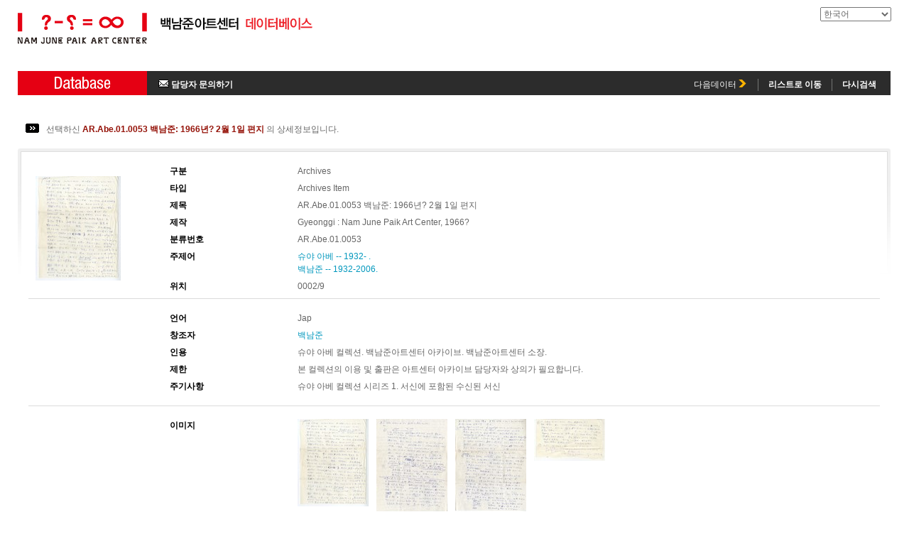

--- FILE ---
content_type: text/html
request_url: http://db.njpartcenter.kr/kr/datas/show.asp?id=2628&page=7&field_1=keyword&query_1=%EF%BF%BD%EF%BF%BD%EF%BF%BD%EF%BF%BD%EF%BF%BD%EF%BF%BD%EF%BF%BD%EF%BF%BD%EF%BF%BD%EF%BF%BD%EF%BF%BD%EF%BF%BD%EF%BF%BD%EF%BF%BD%EF%BF%BD%EF%BF%BD%EF%BF%BD%EF%BF%BD%EF%BF%BD%EF%BF%BD%EF%BF%BD%EF%BF%BD%EF%BF%BD%EF%BF%BD%EF%BF%BD%EF%BF%BD%EF%BF%BD%20--%201932-2006.&andor=and&search=3
body_size: 7598
content:
<!DOCTYPE html PUBLIC "-//W3C//DTD XHTML 1.0 Transitional//EN" "http://www.w3.org/TR/xhtml1/DTD/xhtml1-transitional.dtd">
<html xmlns="http://www.w3.org/1999/xhtml" xml:lang="ko">
<head>
	<meta http-equiv="Content-Type" content="text/html; charset=utf-8" />
	<meta http-equiv="X-UA-Compatible" content="IE=EmulateIE7" />
	<title>백남준아트센터 데이터베이스</title>
	<link type="text/css" rel="stylesheet" href="/css/layout.css" />
	<link type="text/css" rel="stylesheet" href="/css/njp.css" />
	<script type="text/javascript" src="/js/jquery.js"></script>
	<script type="text/javascript" src="/js/application.js"></script>
	<script type="text/javascript" src="/js/validation.js"></script>
	<script type="text/javascript">
		$(function() {
			$('#lang').change(changeLang);
		});
	</script>
</head>
<body oncontextmenu="return false" onselectstart="return false" ondragstart="return false">
<!-- accessibility_menu -->
<ul id="accessibility_menu">
	<li><a href="#search_box">검색으로 넘어가기</a></li>
	<li><a href="#main_contents">본문으로 넘어가기</a></li>
	<li><a href="#footer">카피라이터로 넘어가기</a></li>
</ul>
<!--// accessibility_menu -->
<!-- header -->
<div id="header">
	<div id="headerwrap">
		<h1><a href="/kr/search.asp"><img src="/images/user/logo.gif" alt="백남준아트센터 데이터베이스" /></a></h1>
		
		<form id="lang_frm" name="lang_frm" method="get" class="topmenu">
		<fieldset>
			<legend>언어선택</legend>
			<select id="lang" name="lang">
			
				<option value="kr" selected>한국어</option>
				<option value="en">영어</option>	
			
			</select>
		</fieldset>
		</form>
	</div>
</div>
<!--// header -->
<hr />

<!-- container -->
<div id="container">
	<div id="contentwrap">
<link type="text/css" rel="stylesheet" href="/css/jquery.fancybox.css" />
<script type="text/javascript" src="/js/jquery.easing.js"></script>
<script type="text/javascript" src="/js/jquery.fancybox.js"></script>
<script type="text/javascript">
	$(function() {
		$('a.mail').addClass('iframe').fancybox({ frameWidth: 600, frameHeight: 500, showCloseButton: false });	
		$('a.view').fancybox();
	});
</script>

<!-- data_base_box -->
<div class="data_base_box">
	<h2 class="data_base"><img src="/images/user/data_base.gif" alt="data base" /></h2>
	<div>
		<ul>
			<li class="mail"><a href="../mails/new.asp?id=2628&type=data" class="mail"><img src="/images/ico/ico_mail.gif" alt="" /> 담당자 문의하기</a></li>
			<li class="rightbtn_area">
				<ul class="nxt_pre">
					
					<li><a href="show.asp?id=6573&pos=1&page=7&field_1=keyword&query_1=��������������������������� -- 1932-2006.&andor=and&search=3&type=0">다음데이터 <img src="/images/ico/ico_next.gif" alt="" /></a></li>
				
				</ul>
				<ul class="btn">
					
					<li><a href="index.asp?page=7&field_1=keyword&query_1=��������������������������� -- 1932-2006.&andor=and&search=3&type=0">리스트로 이동</a></li>
					<li><a href="index.asp">다시검색</a></li>
				
				</ul>
			</li>
		</ul>
	</div>
</div>
<!--// data_base_box -->

<div id="main_contents">
	
	<!-- comment -->
	<p class="user_comment">선택하신 <em>AR.Abe.01.0053 백남준: 1966년? 2월 1일 편지</em> 의 상세정보입니다.</p>
	<!--// comment -->
	
	<!-- view -->
	<div class="view_wrap">
		<div class="view_in">
		
		<!-- view -->
		<table class="view">
			<colgroup>
				<col width="15%" />
				<col />
			</colgroup>
			<tbody>
				<tr>
					<td>
						<p class="thum_detail"><img src="/upload/2018/07/10/21/15313458677.jpg?cmd=thumb&w=120" alt="이미지" /></p>	
					</td>
					<td class="ta_l">
						<dl class="unit_detail02">
							<dt>구분</dt>
							<dd>Archives</dd>	
						</dl>
						<dl class="unit_detail02">
							<dt>타입</dt>
							<dd>Archives Item</dd>
						</dl>
						<dl class="unit_detail02">
							<dt>제목</dt>
							<dd class="detail_subjct">AR.Abe.01.0053 백남준: 1966년? 2월 1일 편지</dd>	
						</dl>
					
						<dl class="unit_detail02">
							<dt>제작</dt>
							<dd>
								Gyeonggi : Nam June Paik Art Center, 1966?
							</dd>
						</dl>
					
						<dl class="unit_detail02">
							<dt>분류번호</dt>
							<dd>AR.Abe.01.0053</dd>
						</dl>
					
						<dl class="unit_detail02">
							<dt>주제어</dt>
							<dd>
							
								<a href="index.asp?search=3&field_1=keyword&query_1=%EC%8A%88%EC%95%BC+%EC%95%84%EB%B2%A0+%2D%2D+1932%2D+%2E">슈야 아베 -- 1932- .</a><br />
							
								<a href="index.asp?search=3&field_1=keyword&query_1=%EB%B0%B1%EB%82%A8%EC%A4%80+%2D%2D+1932%2D2006%2E">백남준 -- 1932-2006.</a><br />
							
							</dd>	
						</dl>
					
						<dl class="unit_detail02">
							<dt>위치</dt>
							<dd>0002/9</dd>	
						</dl>
						
					</td>
				</tr>
				<tr>
					<td></td>
					<td class="ta_l pad10">
					
						<dl class="unit_detail02">
							<dt>언어</dt>
							<dd>Jap</dd>	
						</dl>
						
						<dl class="unit_detail02">
							<dt>창조자</dt>
							<dd> <a href='index.asp?search=3&field_1=author&query_1=%EB%B0%B1%EB%82%A8%EC%A4%80'>백남준</a></dd>	
						</dl>
							
						<dl class="unit_detail02">
							<dt>인용</dt>
							<dd>슈야 아베 컬렉션. 백남준아트센터 아카이브. 백남준아트센터 소장.</dd>	
						</dl>
							
						<dl class="unit_detail02">
							<dt>제한</dt>
							<dd>본 컬렉션의 이용 및 출판은 아트센터 아카이브 담당자와 상의가 필요합니다.</dd>	
						</dl>
							
						<dl class="unit_detail02">
							<dt>주기사항</dt>
							<dd>슈야 아베 컬렉션 시리즈 1. 서신에 포함된 수신된 서신</dd>	
						</dl>
					
					</td>
				</tr>
				
				<tr>
					<td></td>
					<td class="ta_l pad10">
					
						<dl class="unit_detail02">
							<dt>이미지</dt>
							<dd>
						
								<ul class="sthum_wrap">
									<li class="sthum"><a href="/upload/2018/07/10/21/15313458677.jpg?cmd=thumb&w=1024" rel="img1" class="view"><img src="/upload/2018/07/10/21/15313458677.jpg?cmd=thumb&w=100" /></a></li>
								
								</ul>
						
								<ul class="sthum_wrap">
									<li class="sthum"><a href="/upload/2018/07/10/21/15313458817.jpg?cmd=thumb&w=1024" rel="img1" class="view"><img src="/upload/2018/07/10/21/15313458817.jpg?cmd=thumb&w=100" /></a></li>
								
								</ul>
						
								<ul class="sthum_wrap">
									<li class="sthum"><a href="/upload/2018/07/10/21/15313458937.jpg?cmd=thumb&w=1024" rel="img1" class="view"><img src="/upload/2018/07/10/21/15313458937.jpg?cmd=thumb&w=100" /></a></li>
								
								</ul>
						
								<ul class="sthum_wrap">
									<li class="sthum"><a href="/upload/2018/07/10/21/15313459087.jpg?cmd=thumb&w=1024" rel="img1" class="view"><img src="/upload/2018/07/10/21/15313459087.jpg?cmd=thumb&w=100" /></a></li>
								
								</ul>
						
							</dd>	
						</dl>
					
					</td>
				</tr>
				
			</tbody>
		</table>
		<!--// view -->	
		
		</div>	
	</div>
	<!--// view -->
</div>
	</div>
</div>
<!--// container -->
<hr />

<!-- footer -->
<div id="footer">
	<address><img src="/images/common/footer.gif" alt="Copyright &copy; NAM JUNE PAIK ART CENTER. All rights reserved." /></address>
</div>
<!--// footer -->
</body>
</html>

--- FILE ---
content_type: text/css
request_url: http://db.njpartcenter.kr/css/layout.css
body_size: 6723
content:
@charset "utf-8";
@import url(global.css);
@import url(board.css);

#accessibility_menu {display:none;}

#header, #container {padding:0 25px}

#header {position:relative; min-width:1000px; height:101px;}
	#header #headerwrap {position:relative; overflow:hidden;}
	#header h1 {float:left; width:480px; padding:18px 0 0;}
	#header form.topmenu {float:right; padding:10px 0 0; text-align:right}

		
#container {clear:both; min-height:100%; min-width:1000px; margin:-103px auto -20px; background: url(../images/common/footer_bg.gif) repeat-x left bottom;}
*html #container {height:100%; width:expression(document.body.clientWidth<1000?"1000px":"auto");}
	
	#container #contentwrap {overflow:hidden; padding:101px 0 50px;}
	.search_box {background:#2C2C2C; margin-bottom:40px; width:100%;}
	.search_box h2 {float:left; height:79px; width:182px; background:#E50013; text-align:center;}
	.search_box h2 img {margin-top:14px;}
	.search_box h2.multi {height:169px;}
	.search_box h2.multi img {margin-top:57px;}
	.search_box p {padding-top:10px;}
	.search_box ul {width:600px; margin:0 auto;}
	.search_box ul li {}
	.search_box ul li label {display:inline-block; color:#fff; width:60px; text-align:right; padding:4px 20px 0 0; vertical-align:top; }
	.search_box ul li label.end {padding-top:19px}
	.search_box ul li input {vertical-align:bottom; margin:0; padding:0}
	.search_box ul li select {vertical-align:top; margin-right:5px; height:20px}
	.search_box ul li span.check {display:inline-block; color:#fff; width:68px; padding-left:10px; vertical-align:top; text-align:left;}
	.search_box ul li span.check input {vertical-align:middle}
	.search_box ul li span.check strong {line-height:14px; font-weight:normal; padding-top:3px}
	.search_box ul li p.check input {margin-bottom:5px}
	.search_box ul li.btn {padding:4px 0 0 188px;}
	.search_box ul li.btn a {margin-right:5px;}
	
	ul.search_detail {width:620px; position:relative; padding-top:5px;}
	ul.search_detail li input, ul.search_detail li select {vertical-align:top;}
	
	.details_btn {position:absolute; top:114px; left:414px;}
	.details_btn img, .details_btn input {vertical-align:middle;}
	
	a.txt_btn {display:inline-block; vertical-align:top; padding:7px 0 3px; margin:0 10px; color:#fff !important;; font-size:11px; font-weight:bold;}
	a.txt_btn12 {font-size:12px; font-weight:normal}
	a.txt_btn12 strong {font-weight:bold}
	
	a.ptsize {padding-top:8px; color:#fff;}
	.details_btn .txt_btnline {display:inline-block; padding-bottom:9px;}
		
	span.red_input {position:relative; display:inline-block; height:21px; width:284px; padding:1px 2px 0 10px; margin-right:3px; background:#fff; border:2px solid #E50013; text-align:left}
	span.red_input input {border:0 none; width:269px; height:18px; padding-top:2px !important; line-height:14px;}
	span.red_input a {position:absolute; left:278px; top:4px; }
	span.gr_input {position:relative; display:inline-block; height:16px; width:144px; padding:2px 2px 1px 10px; margin:0 10px 3px 0; background:#fff; border:1px solid #DBDBDB; text-align:left}
	span.gr_input input {border:0 none; width:123px; height:16px; line-height:14px;}
	span.gr_input a {position:absolute; left:138px; top:4px;}
	
	span.gr_input100 {position:relative; display:inline-block; height:16px; width:60px; padding:2px 2px 1px 8px; background:#fff; border:1px solid #DBDBDB; text-align:left}
	span.gr_input100 input {border:0 none; width:42px; height:16px; line-height:16px; padding:3px 2px 0 0; margin-left:3px;}
	span.gr_input100 a {position:absolute; left:54px; top:4px;}
	
	span.gr_input150 {position:relative; display:inline-block; height:16px; width:110px; padding:2px 2px 1px 10px; background:#fff; border:1px solid #DBDBDB; text-align:left}
	span.gr_input150 input {border:0 none; width:100px; height:16px; line-height:16px;}
	span.gr_input150 a {position:absolute; left:105px; top:4px;}
	
	span.gr_input250 {position:relative; display:inline-block; height:16px; width:234px; padding:2px 2px 1px 10px; background:#fff; border:1px solid #DBDBDB; text-align:left}
	span.gr_input250 input {border:0 none; width:215px; height:16px; line-height:16px;}
	span.gr_input250 a {position:absolute; left:228px; top:4px;}
	
	.data_base_box {background:#2C2C2C; margin-bottom:40px; position:relative;}
	.data_base_box h2 {float:left; height:34px; width:182px; background:#E50013; text-align:center;}
	.data_base_box h2 img {margin-top:8px;}
	
	.data_base_box div {padding-top:11px; overflow:hidden; height:23px;}
	.data_base_box ul li {text-align:left;}
	.data_base_box ul li.mail {float:left; padding-left:16px}
	.data_base_box ul li.mail a,
	.data_base_box ul.btn li a {display:inline-block; color:#fff; font-size:12px; font-weight:bold;}
	
	.data_base_box ul li.rightbtn_area {float:right;}
	.data_base_box ul.nxt_pre {padding-right:6px; float:left;}
	.data_base_box ul.nxt_pre li {float:left; padding:0 10px}
	.data_base_box ul.nxt_pre li a {display:inline-block; color:#fff; font-size:12px;}
	
	.data_base_box ul.btn {float:left; padding-right:6px;}
	.data_base_box ul.btn li {float:left; border-left:1px solid #737574; padding:0 14px}	

	
	#contentwrap #main_contents {overflow:hidden; position:relative; padding-bottom:10px}
	
		p.user_comment {clear:both; background: url(../images/ico/ico_block.gif) no-repeat 11px top; padding:0 0 18px 40px;}
		p.user_comment em {color:#941107; font-weight:bold; font-style: normal}
		
		div.user_comment_wrap {clear:both; height:1%;}
		div.user_comment_wrap p.user_comment {float:left; background: url(../images/ico/ico_block.gif) no-repeat 11px top; padding:0 0 18px 40px;}
		div.user_comment_wrap form {float:right; text-align:right}
				
		p.other {text-align:right; padding-top:15px;} 
		p.other a {font-weight:bold; color:#000;}
		
		.other_line {border-bottom: 1px solid #DBDBDB; padding-bottom:16px;}
		
		#main_contents .list tbody td,
		#main_contents .list tbody td.ta_l {background: url(../images/user/list_line.gif) no-repeat left 50%;}
		
		#main_contents .list tbody td.first {background:none}

		.list_user {border-top:0 none !important;}
		.list_user tbody td,
		.list_user tbody td.ta_l {background:none !important; border-bottom:0 none !important;}
		
		.list_user02 tbody td,
		.list_user02 tbody td.ta_l {background:none !important;}
		
		.view_wrap {background: url(../images/user/detail_b_right.gif) no-repeat right top}
		.view_wrap .view_in {padding:15px; background: url(../images/user/detail_b_left.gif) no-repeat left top}
		
		
#footer {clear:both; position:relative; min-width:1000px; height:19px; background:#000;}
	#footer address {text-align:right; padding:6pX 8px 0 0;}

--- FILE ---
content_type: text/css
request_url: http://db.njpartcenter.kr/css/njp.css
body_size: 1503
content:
/** 
 * NJP Stylesheet by Dev.
 */
/* Language */
#header #lang_frm #lang { width:100px; height:20px; }
#header #lang_frm input { width:13px; height:12px; }

/* Search */
.search_box span.gr_input {}
.search_box select.pick {width:180px; vertical-align:top;}
.search_box span.red_input {vertical-align:top;}
.search_box ul li input, .search_box ul li img {vertical-align:bottom; margin:0; padding:0}

/* Admin */
#snb dd.current a { font-weight:bold; }
#search_frm select#stype { vertical-align:text-top; }
#search_frm input.submit { vertical-align:text-top; }
p.btnwrap input { vertical-align:inherit; }

/* Scroll */
div.scroll_wrapper { overflow:hidden; margin-top:12px; padding:1px; border:1px solid #CECECE; width:100%; }
div.scroll_wrapper div.scroll { overflow-x:hidden; overflow-y:scroll; height:180px; border:3px solid #fff; background-color:#fff;}
div.scroll_wrapper div.scroll ul li a, 
div.scroll_wrapper div.scroll ul li a:link, 
div.scroll_wrapper div.scroll ul li a:visited { display:block; height:21px; padding-left:10px; line-height:21px; color:#666; }
div.scroll_wrapper div.scroll ul li a:hover, 
div.scroll_wrapper div.scroll ul li a:active { display:block; height:21px; padding-left:10px; line-height:21px; background:#F2EBEE; color:#666; }
div.scroll_wrapper div.scroll ul li.on { background-color:#F2EBEE; }

/* jQuery */
img.ui-datepicker-trigger { margin-left:3px; vertical-align:text-top; }

/* IE Hack */
iframe#fancy_frame { height:500px\9; }

--- FILE ---
content_type: application/javascript
request_url: http://db.njpartcenter.kr/js/validation.js
body_size: 3257
content:
/**
 * Validation Javascripts
 * @author			Dongkyu Kim
 * @lastmodified	2009-12-01
 */
function validate(id, message, validator) {
	var el = $(id);
	var failed = false;

	el.each(function() {
		if(!validator($(this).val())) {
			focusField($(this));
			failed = true;
			return false;
		}
	});
	
	if(failed) {
		alert(message);
		return false;
	}

	blurField(el);
	return true;
}

function validateFormat(id, message, format) {
	return validate(id, message, function(v) { return (v.match(format) != null); });
}

function validateEmpty(id, message) {
	return validateFormat(id, message, /[^\s]+/);
}

function validateNumber(id, message) {
	return validateFormat(id, message, /^\d+$/);
}

function validateEmail(id, message) {
	return validateFormat(id, message, /^([^@\s]+)@((?:[-a-z0-9]+\.)+[a-z]{2,})$/i);
}

function validateURL(id, message) {
	return validateFormat(id, message, /^https?:\/\/([-\w\.]+)+(:\d+)?(\/([\w\/_\.]*(\?\S+)?)?)?$/i);
}

function validateConfirmation(id, message) {
	var oField = $(id);
	var oConfirmation = $('#' + oField.attr('id') + '_confirmation');

	if( oField.val() != oConfirmation.val() ) {
		alert(message);
		focusField(oConfirmation);
		focusField(oField);
		return false;
	}

	blurField(oConfirmation);
	blurField(oField);
	return true;
}

function validateCheckbox(container, message) {
	var checked = $(container + ' input:checkbox:checked').length;
	if(checked == 0) {
		alert(message);
		return false;
	}

	return true;
}

function validateUniqueness(id, message) {
	var oField = $(id);
	var oUnique = $(oField.attr('id') + '_checked');
	if( oUnique && oUnique.val() != '1' ) {
		alert(message);
		return false;
	}

	return true;
}

function validateJumin(jumin1, jumin2, message) {
	var oJumin1 = $(jumin1);
	var oJumin2 = $(jumin2);
	var jumin = oJumin1.val() + oJumin2.val();
	var IDtot = 0;
	var IDAdd = "234567892345";

	for(var i = 0; i <= 11; i++)
		IDtot += jumin.charAt(i)*IDAdd.charAt(i);

	IDtot = 11 - (IDtot % 11);

	if(jumin.charAt(jumin.length-1) != (IDtot % 10)) {
		alert(message);
		focusField(oJumin2);
		focusField(oJumin1);
		return false;
	}

	blurField(oJumin2);
	blurField(oJumin1);
	return true;
}

function validateBizNo(bizno1, bizno2, bizno3, message) {
	var oBizno1 = $(bizno1);
	var oBizno2 = $(bizno2);
	var oBizno3 = $(bizno3);

	var bizno = '' + oBizno1.val() + oBizno2.val() + oBizno3.val();
	var vnum = '137137135';		// verification number
	var checksum = 0;

	for(var i = 0; i < 8; i++) {
		checksum += (parseInt(bizno.charAt(i)) * parseInt(vnum.charAt(i))) % 10;
	}

	// 9th number
	var num = parseInt(bizno.charAt(8)) * parseInt(vnum.charAt(8)) + '0';
	checksum += parseInt(num.charAt(0)) + parseInt(num.charAt(1));

	// 10th number
	checksum += parseInt(bizno.charAt(9));

	if(checksum % 10 != 0) {
		alert(message);
		focusField(oBizno1);
		focusField(oBizno2);
		focusField(oBizno3);
		return false;
	}

	blurField(oBizno1);
	blurField(oBizno2);
	blurField(oBizno3);
	return true;
}


function focusField(el) {
	el.addClass('error');
	el.focus();
}

function blurField(el) {
	el.removeClass('error');
}

/*
function validateAcceptance(id, message) {
	var oField = getElement(id);

	if(oField && !oField.checked) {
		alert(message);
		return false;
	}

	return true;
}
*/

--- FILE ---
content_type: application/javascript
request_url: http://db.njpartcenter.kr/js/application.js
body_size: 3083
content:
/**
 * Application Javascript
 */
var MAX_WIDTH = 600;
var MAX_HEIGHT = 600; 
var FILE_TEMPLATE = '<p><input type="file" name="${name}" class="inbox" size="60" style="width:70%;" /></p>'
 
// 언어선택
function changeLang() {	
	var url = document.location.href;
	url += (url.indexOf('?') != -1 ? '&' : '?') + 'lang=' + $(this).val();
	
	location.href = url;
}
 
// Form
function validateSearchForm() {
	if(!validateEmpty(this.query, '검색어를 입력해주세요.')) return false;
	return true;
}

function changeDataTypes(ct, type) {
	$.get('/admin/datas/categories/types/options.asp', {ct: ct, id: type},
		function(data) {
			$('#type').html(data);
		}
	);
}

function updateTokens() {
	$('div.tokens').each(function() {
		var values = Array();
		$(this).find('.token').each(function() {
			values.push($(this).attr("title"));
		});
		
		$('input[name=' + $(this).attr('rel') + ']').val(values.join(';;'));
	});
}

function restoreTokens() {
	var token_str = $('input[name=' + $(this).attr('rel') + ']').val();
	
	if($.trim(token_str) != '') {
		var tokens = token_str.split(';;');
		for(var i = 0; i < tokens.length; i++) {
			$(this).tokeninput('addToken', tokens[i]);	
		}	
	}
}

function browse() {
	location.href = this.href + '?type=' + $('#type').val();
	return false;	
}

// Fancybox
function initLayer() {
	$('a.layer').addClass('iframe').fancybox({ frameWidth: 800, frameHeight: 500 });
}

function closeLayer() {
	$.fn.fancybox.close(); 
}

/*
 * Form
 */
function addAttachment(container, name, limit) {
	if(limit != 0) {
		if($(container + ' input:file').length >= limit) {
			alert('더 이상 추가하실 수 없습니다.');
			return false;
		}
	}
	
//alert(name);	
	var file = FILE_TEMPLATE.replace('${name}', name);
	$(file).attr('name', name).hide()
		.appendTo(container).effect('blind', {mode: 'show'});
	return true;
}

/* 
 * Resizing
 */
// Resize a image.
function resizeImage() {
	var width = this.width;
	var height = this.height;

	if(width > height && width > MAX_WIDTH) {
		width = MAX_WIDTH;
		height = (MAX_WIDTH / this.width) * height;
	} else if(width <= height && height > MAX_HEIGHT) {
		width = (MAX_HEIGHT / this.height) * width;
		height = MAX_HEIGHT;
	}	
	
	$(this).width(width).height(height);
}

// Resize a iframe.
function resizeFrame(frame) {
	frame.style.height = "auto";
	var contentHeight = frame.contentWindow.document.documentElement.scrollHeight;
	frame.style.height = (contentHeight + 4) + "px";
}

// Resize a window.
function resizeWin(width) {
	var height = document.documentElement.scrollHeight;
	self.resizeTo(width + 10, height + 80);
}

/*
 * UI
 */
function toggleMenu(bOpen) {
	if(bOpen) {
		$('#all_menu_open').show();	
		$('#all_menu_close').hide();
	} else {
		$('#all_menu_open').hide();	
		$('#all_menu_close').show();
	}
}

function showStripe() {
	$(this)
		.mouseover(function() { $(this).addClass('over'); })
		.mouseout(function() { $(this).removeClass('over'); });		
}